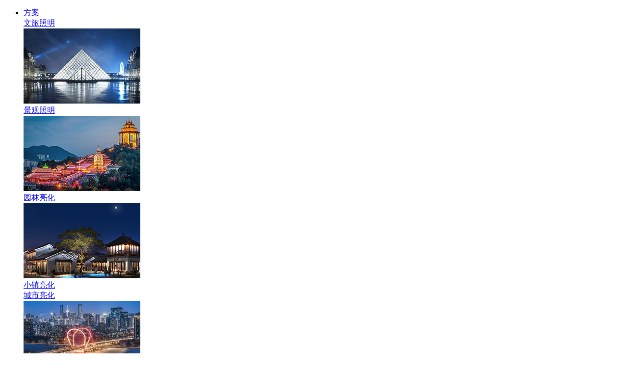

--- FILE ---
content_type: text/html; charset=UTF-8
request_url: https://www.yigesmart.com/news/newsinfo/199.html
body_size: 9552
content:
<!DOCTYPE html>
<html>
<head>
<meta http-equiv="Content-Type" content="text/html; charset=UTF-8" />
<meta http-equiv="Content-Security-Policy" content="upgrade-insecure-requests">
<meta http-equiv="content-language" content="zh-CN" />
<meta name="viewport" content="width=device-width,initial-scale=1.0,user-scalable=no" />
<meta name="apple-mobile-web-app-capable" content="yes" />
<meta name="apple-mobile-web-app-status-bar-style" content="black" />
<meta name="applicable-device" content="pc,mobile">
<meta http-equiv="Cache-Control" content="no-transform" />
<meta http-equiv="Cache-Control" content="no-siteapp" />
<meta name="format-detection" content="telephone=no" />
<meta name="baidu-site-verification" content="codeva-V9K1wS2B8G" />
<meta name="google-site-verification" content="fE8t7kta_kw2a5vvsQhEL3LeVtWAR7sebV4fgEZidDc" />
<meta name="keywords" content="公司资质,溢格照明,浙江溢格智能设备有限公司"/>
<meta name="description" content="浙江亮化工程公司，公司专业提供建筑泛光照明、楼体亮化工程、城市景观亮化、城市道路照明等户外亮化工程施工、楼体亮化设计一体化服务。杭州泛光照明优选企业，溢格照明为您全程护航。"/>
<meta name="renderer" content="webkit">
<meta http-equiv="X-UA-Compatible" content="IE=edge,chrome=1"/>
<meta HTTP-EQUIV="pragma" CONTENT="no-cache">
<meta HTTP-EQUIV="Cache-Control" CONTENT="no-cache, must-revalidate">
<meta HTTP-EQUIV="expires" CONTENT="0">
<title>祝贺溢格照明成功取得工程设计乙级资质-溢格照明</title>
<link href="https://www.yigesmart.com/favicon.ico" rel="shortcut icon">
<script>
	var STATIC_URL = "https://www.yigesmart.com/bocweb/";
	var GLOBAL_URL = "https://www.yigesmart.com/";
	var UPLOAD_URL = "https://www.yigesmart.com/upload/";
	var SITE_URL   = "https://www.yigesmart.com/";
</script>
<link rel="stylesheet" href="https://www.yigesmart.com/bocweb/web/css/reset.css?v=v1" type="text/css" media="screen" charset="utf-8"><link rel="stylesheet" href="https://www.yigesmart.com/bocweb/web/wow/animate.css?v=v1" type="text/css" media="screen" charset="utf-8"><link rel="stylesheet" href="https://www.yigesmart.com/bocweb/web/swiper/swiper.css?v=v1" type="text/css" media="screen" charset="utf-8"><link rel="stylesheet" href="https://www.yigesmart.com/bocweb/web/css/style.css?v=v1" type="text/css" media="screen" charset="utf-8"><link rel="stylesheet" href="https://www.yigesmart.com/bocweb/web/css/mobile.css?v=v1" type="text/css" media="screen" charset="utf-8"><link rel="stylesheet" href="https://www.yigesmart.com/bocweb/web/css/m.css?v=v1" type="text/css" media="screen" charset="utf-8"><link rel="stylesheet" href="https://www.yigesmart.com/bocweb/web/mCustomScrollbar/jquery.mCustomScrollbar.min.css?v=v1" type="text/css" media="screen" charset="utf-8"><link rel="stylesheet" href="https://www.yigesmart.com/bocweb/web/css/mCustomScrollbar.css?v=v1" type="text/css" media="screen" charset="utf-8"><script src="https://www.yigesmart.com/bocweb/js/jquery-1.11.3.js?v=v1" type="text/javascript" charset="utf-8"></script><script src="https://www.yigesmart.com/bocweb/m/js/adaptive-version2.js?v=v1" type="text/javascript" charset="utf-8"></script><script src="https://www.yigesmart.com/bocweb/web/wow/wow.min.js?v=v1" type="text/javascript" charset="utf-8"></script><script src="https://www.yigesmart.com/bocweb/web/swiper/swiper.min.js?v=v1" type="text/javascript" charset="utf-8"></script><script src="https://www.yigesmart.com/bocweb/web/js/countup.js?v=v1" type="text/javascript" charset="utf-8"></script><script src="https://www.yigesmart.com/bocweb/web/mCustomScrollbar/jquery.mCustomScrollbar.concat.min.js?v=v1" type="text/javascript" charset="utf-8"></script><script src="https://www.yigesmart.com/bocweb/web/js/mCustomScrollbar.js?v=v1" type="text/javascript" charset="utf-8"></script><script src="https://www.yigesmart.com/bocweb/web/js/rdc.js?v=v1" type="text/javascript" charset="utf-8"></script><script>
$(function(){
	if(window.innerWidth<=768){
		window['adaptive'].desinWidth = 750;
		window['adaptive'].init();
	}

	$(window).on('resize',function(){
		if(window.innerWidth<=768){
			window['adaptive'].desinWidth = 750;
			window['adaptive'].init();
		}
	})
})
</script>
<link rel="canonical" href="https://www.yigesmart.com/news/newsinfo/199.html" />
<!--og-start-->
<meta property="og:type" content="article"/>
<meta property="og:image" content="https://www.yigesmart.com/upload/2021/04/20/16189112699593gefzl.jpg"/>
<meta property="og:release_date" content="2021-04-20T17:15:55+08:00"/>
<meta property="og:updated_time" content="2021-04-20T17:15:55+08:00" />
<meta property="og:title" content="祝贺溢格照明成功取得工程设计乙级资质-溢格照明"/>
<meta property="og:description" content="浙江亮化工程公司，公司专业提供建筑泛光照明、楼体亮化工程、城市景观亮化、城市道路照明等户外亮化工程施工、楼体亮化设计一体化服务。杭州泛光照明优选企业，溢格照明为您全程护航。"/>
<meta property="bytedance:published_time" content="2021-04-20T17:15:55+08:00" />
<meta property="bytedance:updated_time" content="2021-04-20T17:15:55+08:00" />
<!--og-end-->
<div class="fixheader active hedt">
    <div class="header w1600">
        <div class="left">
            <a href="https://www.yigesmart.com/" class="logo">
                <i style="background-image:url(https://www.yigesmart.com/bocweb/web/img/logo.png?v=v1)" title="溢格照明"></i>
            </a>
            <ul class="nav f-cb">
                <li>
                    <a href="https://www.yigesmart.com/city.html">方案</a>
                    <div class="inner">
                        <div class="item w1600">
                            <a href="https://www.yigesmart.com/tourism.html">
                                <div class="top">
                                    <span>文旅照明</span>
                                    <i class="img" style="background-image:url(https://www.yigesmart.com/bocweb/web/img/are.png?v=v1);background-repeat: no-repeat;" ></i>
                                </div>
                            </a>
                            <div class="pic">
                                                                <div class="item">
                                    <a href="https://www.yigesmart.com/tourism/tourisminfo/21.html">
                                        <div class="img">
                                                                                        <img src="https://www.yigesmart.com/upload/2021/08/27/163005072057834xkm.jpg" alt="景观照明">
                                                                                        <div class="text">景观照明</div>
                                        </div>
                                    </a>
                                </div>
                                                                <div class="item">
                                    <a href="https://www.yigesmart.com/tourism/tourisminfo/22.html">
                                        <div class="img">
                                                                                        <img src="https://www.yigesmart.com/upload/2021/08/28/16301291744919cj1ah.jpg" alt="园林亮化工程">
                                                                                        <div class="text">园林亮化</div>
                                        </div>
                                    </a>
                                </div>
                                                                <div class="item">
                                    <a href="https://www.yigesmart.com/tourism/tourisminfo/23.html">
                                        <div class="img">
                                                                                        <img src="https://www.yigesmart.com/upload/2020/04/28/15880444264047lv25i.jpg" alt="文旅小镇亮化">
                                                                                        <div class="text">小镇亮化</div>
                                        </div>
                                    </a>
                                </div>
                                                            </div>
                        </div>
                        <!---->
                        <div class="item w1600">
                            <a href="https://www.yigesmart.com/city.html">
                                <div class="top">
                                    <span>城市亮化</span>
                                    <i class="img" style="background-image:url(https://www.yigesmart.com/bocweb/web/img/are.png?v=v1);background-repeat: no-repeat;" ></i>
                                </div>
                            </a>
                            <div class="pic">
                                                                <div class="item">
                                    <a href="https://www.yigesmart.com/city/cityinfo/27.html">
                                        <div class="img">
                                                                                        <img src="https://www.yigesmart.com/upload/2024/03/21/17110025265329pq4tl.jpg" alt="桥梁亮化工程">
                                                                                        <div class="text">桥梁亮化</div>
                                        </div>
                                    </a>
                                </div>
                                                                <div class="item">
                                    <a href="https://www.yigesmart.com/city/cityinfo/28.html">
                                        <div class="img">
                                                                                        <img src="https://www.yigesmart.com/upload/2020/04/17/15870952570271qk4l2.jpg" alt="道路亮化工程">
                                                                                        <div class="text">道路亮化</div>
                                        </div>
                                    </a>
                                </div>
                                                                <div class="item">
                                    <a href="https://www.yigesmart.com/city/cityinfo/29.html">
                                        <div class="img">
                                                                                        <img src="https://www.yigesmart.com/upload/2020/04/28/15880556242037l4bh6.jpg" alt="楼体亮化工程">
                                                                                        <div class="text">楼体亮化</div>
                                        </div>
                                    </a>
                                </div>
                                                                <div class="item">
                                    <a href="https://www.yigesmart.com/city/cityinfo/30.html">
                                        <div class="img">
                                                                                        <img src="https://www.yigesmart.com/upload/2021/08/27/16300538036319cyn4h.jpg" alt="体育场馆照明">
                                                                                        <div class="text">场馆照明</div>
                                        </div>
                                    </a>
                                </div>
                                                            </div>
                        </div>
                        <!---->
                    </div>
                </li>
                <li>
                    <a href="https://www.yigesmart.com/product.html">产品</a>
                </li>				
                <li>
                    <a href="https://www.yigesmart.com/cases.html">案例</a>
                </li>
                <li>
                    <a href="https://www.yigesmart.com/about.html">品牌</a>
                    <div class="inner">
                        <div class="item w1600">
                            <div class="top">
                              <a href="https://www.yigesmart.com/about.html">
                                <span>关于品牌</span>
                                <i class="img" style="background-image:url(https://www.yigesmart.com/bocweb/web/img/are.png?v=v1);background-repeat: no-repeat;" ></i>
                              </a>
                            </div>
                            <div class="pic">
                                <!---->
                                <div class="item">
                                    <a href="https://www.yigesmart.com/about.html#bone">
                                        <div class="img">
                                            <img src="https://www.yigesmart.com/bocweb/web/img/img1.png?v=v1" alt="公司简介">
                                            <div class="text">公司简介</div>
                                        </div>
                                    </a>
                                </div>
                                <div class="item">
                                    <a href="https://www.yigesmart.com/about.html#btwo">
                                        <div class="img">
                                            <img src="https://www.yigesmart.com/bocweb/web/img/img2.png?v=v1" alt="企业文化">
                                            <div class="text">企业文化</div>
                                        </div>
                                    </a>
                                </div>
                                <div class="item">
                                    <a href="https://www.yigesmart.com/about.html#bthere">
                                        <div class="img">
                                            <img src="https://www.yigesmart.com/bocweb/web/img/img3.png?v=v1" alt="人才招聘">
                                            <div class="text">人才招聘</div>
                                        </div>
                                    </a>
                                </div>
                                <div class="item">
                                    <a href="https://www.yigesmart.com/about.html#bfour">
                                        <div class="img">
                                            <img src="https://www.yigesmart.com/bocweb/web/img/img4.png?v=v1" alt="联系我们">
                                            <div class="text">联系我们</div>
                                        </div>
                                    </a>
                                </div>
                                <!---->
                            </div>
                        </div>
                        <!---->
                        <!---->
                    </div>
                </li>
                <li>
                    <a href="https://www.yigesmart.com/news/index/25.html">资讯</a>
                    <div class="inner">
                        <div class="item w1600">
                            <div class="top">
                                <a href="https://www.yigesmart.com/news/index/25.html">
                                    <span>新闻中心</span>
                                    <i class="img" style="background-image:url(https://www.yigesmart.com/bocweb/web/img/are.png?v=v1);background-repeat: no-repeat;" ></i>
                                </a>
                            </div>
                            <div class="pic">
                                                                <div class="item">
                                    <a href="https://www.yigesmart.com/news/index/23.html">
                                        <div class="img">
                                                                                        <img src="https://www.yigesmart.com/upload/2020/01/12/157880720964618dgjg.png" alt="公司新闻">
                                                                                        <div class="text">公司新闻</div>
                                        </div>
                                    </a>
                                </div>
                                                                <div class="item">
                                    <a href="https://www.yigesmart.com/news/index/24.html">
                                        <div class="img">
                                                                                        <img src="https://www.yigesmart.com/upload/2020/01/12/15788072344614p4est.png" alt="亮化工程常见问题">
                                                                                        <div class="text">常见问题</div>
                                        </div>
                                    </a>
                                </div>
                                                                <div class="item">
                                    <a href="https://www.yigesmart.com/news/index/25.html">
                                        <div class="img">
                                                                                        <img src="https://www.yigesmart.com/upload/2020/01/12/15788072488585dgehj.png" alt="亮化工程行业资讯">
                                                                                        <div class="text">行业资讯</div>
                                        </div>
                                    </a>
                                </div>
                                                            </div>
                        </div>
                    </div>
                </li>
            </ul>
        </div>
        <!---->
        <div class="right">
            <div class="search">
                <i style="background-image:url(https://www.yigesmart.com/bocweb/web/img/i01.png?v=v1)"></i>
            </div>
            <div class="emptry"></div>
            <div class="form">
                <i style="background-image:url(https://www.yigesmart.com/bocweb/web/img/i02.png?v=v1)"></i>
            </div>
        </div>
        <!---->
    </div>
    <!--手机导航-->
    <div class="mex">
        <div class="mheader">
            <div class="mleft fl">
                <i class="mbg" style="background-image:url(https://www.yigesmart.com/bocweb/web/img/kai.png?v=v1)"></i>
            </div>
            <div class="logo">
                <a href="https://www.yigesmart.com/">
                    <i class="mbg" style="background-image:url(https://www.yigesmart.com/bocweb/web/img/logot.png?v=v1)" title="溢格照明"></i>
                </a>
            </div>
            <div class="right fr">
                <div class="search">
                    <i style="background-image:url(https://www.yigesmart.com/bocweb/web/img/sa02.png?v=v1)"></i>
                </div>
                <div class="emptry"></div>
                <div class="form">
                    <i style="background-image:url(https://www.yigesmart.com/bocweb/web/img/df.png?v=v1)"></i>
                </div>
            </div>
        </div>
        <!--mdrop-->
        <div class="mdrop">
            <div class="top">
                <div class="title">
                    <!-- <a href="https://www.yigesmart.com/city.html">方案</a> -->
                    <a href="###">方案</a>
                    <img src="https://www.yigesmart.com/bocweb/web/img/abot.png?v=v1" alt="about" class="first">
                </div>
                <div class="bottom">
                    <div class="item">
                        <a href="https://www.yigesmart.com/tourism.html">
                            <div class="tit bdb">文旅照明</div>
                        </a>
                                                <ul class="bdb">
                                                        <li>
                                <a href="https://www.yigesmart.com/tourism/tourisminfo/21.html">景观照明</a>
                            </li>
                                                        <li>
                                <a href="https://www.yigesmart.com/tourism/tourisminfo/22.html">园林亮化</a>
                            </li>
                                                        <li>
                                <a href="https://www.yigesmart.com/tourism/tourisminfo/23.html">小镇亮化</a>
                            </li>
                                                    </ul>
                                            </div>
                    <div class="item">
                        <a href="https://www.yigesmart.com/city.html">
                            <div class="tit bdb">城市亮化</div>
                        </a>
                                                <ul class="bdb">
                                                        <li>
                                <a href="https://www.yigesmart.com/city/cityinfo/27.html">桥梁亮化</a>
                            </li>
                                                        <li>
                                <a href="https://www.yigesmart.com/city/cityinfo/28.html">道路亮化</a>
                            </li>
                                                        <li>
                                <a href="https://www.yigesmart.com/city/cityinfo/29.html">楼体亮化</a>
                            </li>
                                                        <li>
                                <a href="https://www.yigesmart.com/city/cityinfo/30.html">场馆照明</a>
                            </li>
                                                    </ul>
                                            </div>
                </div>
            </div>
            <div class="top">
                <div class="title">
                    <a href="https://www.yigesmart.com/product.html">产品</a>
                    <!-- <img src="https://www.yigesmart.com/bocweb/web/img/abot.png?v=v1" alt="about" class="first"> -->
                </div>
            </div>
            <div class="top">
                <div class="title">
                    <a href="https://www.yigesmart.com/cases.html">案例</a>
                    <!-- <img src="https://www.yigesmart.com/bocweb/web/img/abot.png?v=v1" alt="about" class="first"> -->
                </div>
            </div>
            <div class="top">
                <div class="title">
                    <a href="###">品牌</a>
                    <img src="https://www.yigesmart.com/bocweb/web/img/abot.png?v=v1" alt="about" class="first">
                </div>
                <div class="bottom bottomii">
                    <div class="item">
                        <a href="https://www.yigesmart.com/about.html">
                            <div class="tit bdb">关于品牌</div>
                        </a>
                        <ul class="bdb">
                            <li>
                                <a class="ijk" href="https://www.yigesmart.com/about.html#bone">公司简介</a>
                            </li>
                            <li>
                                <a class="ijk" href="https://www.yigesmart.com/about.html#btwo">企业文化</a>
                            </li>
                            <li>
                                <a class="ijk" href="https://www.yigesmart.com/about.html#bthere">人才招聘</a>
                            </li>
                            <li>
                                <a class="ijk" href="https://www.yigesmart.com/about.html#bfour">联系我们</a>
                            </li>
                        </ul>
                    </div>
                </div>



            </div>
            <div class="top">
                <div class="title">
                    <a href="###">资讯</a>
                    <img src="https://www.yigesmart.com/bocweb/web/img/abot.png?v=v1" alt="about" class="first">
                </div>
                <div class="bottom bottomii">
                    <div class="item">
                        <a href="https://www.yigesmart.com/news/index/25.html">
                            <div class="tit bdb">新闻中心</div>
                        </a>
                        <ul class="bdb">
                                                        <li>
                                <a class="ijk" href="https://www.yigesmart.com/news/index/23.html">公司新闻</a>
                            </li>
                                                        <li>
                                <a class="ijk" href="https://www.yigesmart.com/news/index/24.html">常见问题</a>
                            </li>
                                                        <li>
                                <a class="ijk" href="https://www.yigesmart.com/news/index/25.html">行业资讯</a>
                            </li>
                                                    </ul>
                    </div>
                </div>


            </div>
        </div>
    </div>
</div>
<div class="search-alert">
	<img src="https://www.yigesmart.com/bocweb/web/img/closei.png?v=v1" alt="close">
	<form class="cent-form" action="https://www.yigesmart.com/search.html" method="get">
        <img src="https://www.yigesmart.com/bocweb/web/img/seab.png?v=v1" alt="search">
        <input class="fl tex" type="text" placeholder="请输入关键词..." onblur="if(!value){value=defaultValue;}" onfocus="if(value==defaultValue){value='';}" name="search" id="keys">
        <input class="fr sub-butn" type="submit" value="ENTER">
	</form>
</div>
<!--右侧固定悬浮-->
<ul class="fixed_right">
    <li class="bgj">
        <div class="img">
            <img src="https://www.yigesmart.com/bocweb/web/img/fix01.png?v=v1" alt="qrcode">
        </div>
        <p>扫码关注</p>
        <div class="code" style="background-image:url(https://www.yigesmart.com/bocweb/web/img/dbx.png?v=v1)">
                        <img src="https://www.yigesmart.com/upload/2020/01/15/15790789922765cbwgl.jpg" alt="二维码">
                    </div>
    </li>
        <li  class="h">
             <a href="https://wpa.qq.com/msgrd?v=3&uin=496003358&site=qq&menu=yes" target="_blank" rel="nofollow">
                <div class="img">
                    <img src="https://www.yigesmart.com/bocweb/web/img/qqa.png?v=v1" alt="qq">
                </div>
                <p>客服QQ</p>
            </a>
        </li>
    <li class="bgj">
        <div class="img">
            <img src="https://www.yigesmart.com/bocweb/web/img/zxq.png?v=v1" alt="phone">
        </div>
        <p>咨询电话</p>
        <div class="inner bdb">
            <div class="in_img">
                <img src="https://www.yigesmart.com/bocweb/web/img/zxq.png?v=v1" alt="phone">
                <p>咨询电话</p>
            </div>
            <div class="emptry"></div>
            <div class="num">139-5812-8874</div>
        </div>
    </li>
    <li class="h">
        <a href="javascript:GOFLY.showPanel();" rel="nofollow">
            <div class="img">
                <img src="https://www.yigesmart.com/bocweb/web/img/kf.png?v=v1" alt="kefu">
            </div>
            <p>获取报价</p>
        </a>
    </li>
</ul>
<!--提交合作-->
<div class="sbalert">
    <div class="shadow">
    </div>
    <div class="inner">
        <form action="https://www.yigesmart.com/feedback/sendpost.html" method="post" accept-charset="utf-8" id="frm-feedback"><div style="display:none">
<input type="hidden" name="_scfs" value="0591ec45763813a1abb906f04a617dbf" />
</div>        <div class="top">
            <span>业务类型:</span>
            <div class="tab">
                <div class="item active" data-value="城市亮化">
                    <input type="radio" value="城市亮化" checked=""><span></span>城市亮化
                </div>
                <div class="item" data-value="文旅照明">
                    <input type="radio" value="文旅照明"><span></span>文旅照明
                </div>
                <div class="item" data-value="其他">
                    <input type="radio" value="其他"><span></span>其他
                </div>
                <input type="hidden" value="" name="business" id="business" value="城市亮化">
            </div>
        </div>
        <!---->
        <div class="ex">
            <div class="inputex">
                <div class="input">
                    <span>* </span>
                    <input type="text" id="project" name="project" placeholder="项目名称：">
                </div>
                <div class="input">
                    <span>* </span>
                    <input type="text" id="address" name="address" placeholder="项目地址：">
                </div>
                <div class="two">
                    <div class="input">
                        <span>* </span>
                        <input id="username" name="username" type="text" placeholder="您的姓名：">
                    </div>
                    <div class="input">
                        <span>* </span>
                        <input id="tel" name="tel" type="text" placeholder="您的手机号：">
                    </div>
                </div>
                <div class="input">
                    <input id="wechats" name="wechats" type="text" placeholder="您的微信号：">
                </div>
                <textarea id="contents" name="contents" class="note bdb" placeholder="需求描述："></textarea>
                <div class="yz">
                    <div class="left">
                        <div class="input active">
                            <span>* </span>
                            <input type="text" id="captcha" name="captcha" placeholder="验证码：">
                        </div>
                    </div>
                    <input type="hidden" id="ip" name="ip" value="3.22.224.152">
                    <input type="hidden" id="url" name="url" value="https://www.yigesmart.com/news/newsinfo/199.html">
                    <input type="submit" placeholder="确认" class="submit">
                </div>
            </div>
        </div>
        <!---->
        </form>    </div>
    <!--提交失败-->
    <div class="fhbox">
            <div class="fail bdb" style="display:none;">
                <img src="https://www.yigesmart.com/bocweb/web/img/fail.png?v=v1" alt="fail">
                <div class="idf-box">
                    <p>有必填项未填！</p>
                    <p>您的手机号格式不正确！</p>
                    <p>验证码输入错误</p>
                </div>
            </div>
            <!--提交成功-->
            <div class="sucess bdb" style="display:none;">
                <img src="https://www.yigesmart.com/bocweb/web/img/sucess.png?v=v1" alt="sucess">
                <div>
                提交成功
                </div>
            </div>
            <!---->

    </div>

</div>
<script src="https://www.yigesmart.com/bocweb/js/tools.js?v=v1" type="text/javascript" charset="utf-8"></script><script src="https://www.yigesmart.com/bocweb/site/js/init.js?v=v1" type="text/javascript" charset="utf-8"></script><script>
        $(".bottomii .ijk").on("click",function(){
            $(".mbg").removeClass('iactive');
                $(".mdrop").hide();
        })


</script>
<script>
	$(function(){
	    //搜索打开和关闭



		$('.search i').click(function(){
		$('.search-alert').fadeIn();
		})
		$('.search-alert img').click(function(){
			$('.search-alert').fadeOut();
        })
        //导航经过产品下拉
        $(".nav li a").mouseenter(function(){
            $(this).parent("li").find(".inner").slideDown();
            $(this).parent("li").siblings("li").find(".inner").slideUp();;
        })
        $(".navul li a").mouseleave(function(){
            $(this).parent("li").find(".inner").slideUp();
        })
        $(".nav li .inner").mouseleave(function(){
            $(this).slideUp();
        })
        
        //手机下拉效果
        $(".fixheader .mdrop .top .title").click(function(){
            $(this).parent(".top").find(".bottom").slideToggle();
        })
        //点击头部导航展开
        $(".mleft i").click(function(){
            $(this).toggleClass("iactive");
            $(".mdrop").slideToggle();
        })
//   //点击服务咨询弹出公司简介弹窗
    $(".form i").click(function(){
    $(".sbalert").fadeIn();
        $(".sbalert .inner").show();
        $(".sbalert .fail").hide();
        $(".sbalert .sucess").hide();


    })
    //点击其他地方关闭弹窗
    $(".sbalert .shadow").click(function(){
        $(".sbalert").fadeOut();
    })
    $(".tab .item").click(function(){
        $(this).addClass("active");
        $(this).siblings().removeClass("active");
        var vals=$(this).attr('data-value');
        $("#business").val(vals);
    })

    $('#frm-feedback').on('submit',function(event) {
        url =  $(this).attr('action');
        data = $(this).serializeArray();
        $.ajax({
            url: url,
            type: 'POST',
            dataType: 'json',
            data: data,
        })
        .done(function(data) {
            var status;
            if (data.status == 0) {
                $('.validate').remove();
                $('#frm-feedback input').removeClass('error');
                $('#frm-feedback textarea').removeClass('error');
                var strlist='';
                $.each(data.msg, function(putid, putv) {
                    $('#'+putid).attr("placeholder",putv);
                    strlist+=putv+'</br>';
                });
                // alert(strlist);
                 $(".sbalert .shadow").addClass('ac');
                $(".idf-box").html(strlist);
                $(".sbalert .fail").show();
                $(".sbalert .sucess").hide();
                setTimeout(function(){
                    $(".sbalert .fail").hide();
                },1000)

                
            }else if(data.status == 1){
                // alert(data.msg);
                // $(".sbalert .inner").hide();
                $(".sbalert .sucess").show();
                $(".sbalert .fail").hide();
                $(".sbalert .shadow").removeClass('ac');
                setTimeout(function(){
                    document.location.reload();
                },1000)
            }else if(data.status == 2){
                alert(data.msg);
            };
        })
        event.preventDefault();
    });
    $(".sbalert .fail img").on("click",function(){
        $(".sbalert .fail").hide();
         $(".sbalert .shadow").removeClass('ac');
      
    })

})

</script>
</head>
<body>
<div class="cmbanner cmbg pcbanner" style="background-image:url(https://www.yigesmart.com/upload/2020/01/21/15795932843066e8giy.jpg)">
    <div class="text w1440">
        <div>NEWS CENTER</div>
        <div class="emptry">
            <span></span>
        </div>
        <div>新闻中心</div>
    </div>
</div>
<div class="cmbanner cmbg mbanner" style="background-image:url(https://www.yigesmart.com/upload/2020/01/21/15795939851168gec9q.jpg)">
    <div class="text w1440">
        <div>NEWS CENTER</div>
        <div class="emptry">
            <span></span>
        </div>
        <div>新闻中心</div>
    </div>
</div>
<div class="cmpi">
    <div class="w1440">
        <div class="left">
            <a href=" https://www.yigesmart.com/" class="home">
                <img src="https://www.yigesmart.com/bocweb/web/img/home.png?v=v1" alt="首页">
            </a>
            <a href="https://www.yigesmart.com/news.html" class="poi">新闻中心</a>
            <img src="https://www.yigesmart.com/bocweb/web/img/ar01.png?v=v1" alt="ar01" class="ar">
            <a href="https://www.yigesmart.com/news/index/23.html" class="poi">公司新闻</a>
        </div>
    </div>
</div>
<!---->
<div class="dewdetail ">
    <div class="w1440">
        <div class="left">
            <div class="title   wow fadeInUp">
                <h1 class="tit"><div>祝贺溢格照明成功取得工程设计乙级资质！</div></h1>
                <div class="share">
                    <!--<div class="sha">
                        <span>分享到：</span>
                    </div>
                    <div class="bdsharebuttonbox bdshare">
                        <a href="#" class="bds_weixin" data-cmd="weixin" title=""></a>
                        <a href="#" class="bds_sqq" data-cmd="sqq" title=""></a>
                        <a href="#" class="bds_tsina" data-cmd="tsina" title=""></a>
                    </div>-->
                    <div class="release">发布时间：2021-04-20 17:15</div>
		    <span class="release" style="margin: 0 0 0 10px;">来源：溢格照明</span>
                </div>
            </div>
            <div class="artical   wow fadeInUp newsd">
                <p><span style="font-family: 微软雅黑, &quot;Microsoft YaHei&quot;; font-size: 16px;">近日，我司（浙江溢格智能设备有限公司）申报的<strong>建筑行业工程设计乙级资质</strong>顺利通过省住建厅审核，正式取得资质证书。该项资质的取得，有利于我司充分发挥自身优势，从事资质证书许可范围内相应的技术与管理服务，同时也拓展了公司经营范围，提高了公司工程承揽能力和市场竞争力。</span></p><p><span style="font-family: 微软雅黑, &quot;Microsoft YaHei&quot;; font-size: 16px;"><br/></span></p><p><span style="font-family: 微软雅黑, &quot;Microsoft YaHei&quot;; font-size: 16px;">在此，特别感谢社会各界对我们的帮助与厚爱，感谢所有客户对我们的信任与支持，感谢<strong>溢格照明</strong>全体员工的辛勤与付出。</span></p><p><span style="font-family: 微软雅黑, &quot;Microsoft YaHei&quot;; font-size: 16px;"><br/></span></p><p style="text-align: center;"><span style="font-family: 微软雅黑, &quot;Microsoft YaHei&quot;; font-size: 16px;"><img src="https://www.yigesmart.com/upload/at/image/20210420/1618910887313468IQgk.jpg" title="1618910887313468IQgk.jpg" alt="溢格设计资质证书.jpg"/></span></p>            </div>
            <!--上一篇-->
            <div class="pre_next   wow fadeInUp">
                <div class="left">
                                        <a href="Javascript:;">
                        <span>上一页：</span>
                        <span>无</span>
                    </a>
                                                            <a href="https://www.yigesmart.com/news/newsinfo/198.html">
                        <span>下一页：</span>
                        <span>祝贺溢格照明获得城市及道路照明工程专业承包一级资…</span>
                    </a>
                                    </div>
                <div class="right">
                    <a href="https://www.yigesmart.com/news/index/23.html">
                        <img src="https://www.yigesmart.com/bocweb/web/img/back.png?v=v1" alt="back">
                        <span>返回列表</span>
                    </a>
                </div>
            </div>
        </div>
        <div class="right">
            <div class="right_none wow fadeInUp">
                <h3 class="top puretitd">最新资讯</h3>
                <div class="bt">
                                        <div class="item">
                        <a href=" https://www.yigesmart.com/news/newsinfo/198.html" target="_self">
                            <div class="title">祝贺溢格照明获得城市及道路照明工程专业承包一级资质</div>
                            <div class="seemore">
                                <span>2019/12/26</span>
                                <img src="https://www.yigesmart.com/bocweb/web/img/my.png?v=v1" alt="more">
                            </div>
                        </a>
                    </div>
                    
                </div>
            </div>
        </div>
    </div>
</div>
<div class="bbg"></div>


<!--footer-->
<div class="footer">
    <div class="onebg cmbg" style="background-image:url(https://www.yigesmart.com/upload/2020/04/30/15882355472776ojxma.png)">
        <div class="w1600 wow fadeInUp">
                      <div class="item">
               <div class="img">
                                     <div class="footimg big" style="background-image:url(https://www.yigesmart.com/upload/2020/01/12/15788138846233bgagw.png);background-repeat: no-repeat;background-size: 85%;background-position: center;"></div>
                                 </div>
               <div class="text">
                   <p>官方微信</p>
                   <p>关注我们，更多溢格资讯</p>
                   <div class="code">
                                             <img src="https://www.yigesmart.com/upload/2020/02/17/15819250289209qqo4i.jpg" alt="官方微信">
                                         </div>
               </div>
            </div>
                      <div class="item">
               <div class="img">
                                     <div class="footimg big" style="background-image:url(https://www.yigesmart.com/upload/2020/01/12/15788139615984zoq6p.png);background-repeat: no-repeat;background-size: 85%;background-position: center;"></div>
                                 </div>
               <div class="text">
                   <p>官方微博</p>
                   <p>扫一扫，更多惊喜</p>
                   <div class="code">
                                         </div>
               </div>
            </div>
                      <div class="item">
               <div class="img">
                                     <div class="footimg big" style="background-image:url(https://www.yigesmart.com/upload/2020/01/12/15788139880713jtol7.png);background-repeat: no-repeat;background-size: 85%;background-position: center;"></div>
                                 </div>
               <div class="text">
                   <p>头条号</p>
                   <p>更多资讯，玩转溢格</p>
                   <div class="code">
                                             <img src="https://www.yigesmart.com/upload/2020/02/17/15819250889637idw6r.jpg" alt="头条号">
                                         </div>
               </div>
            </div>
                      <div class="item">
               <div class="img">
                                     <div class="footimg big" style="background-image:url(https://www.yigesmart.com/upload/2020/01/12/15788140097969lv2vv.png);background-repeat: no-repeat;background-size: 85%;background-position: center;"></div>
                                 </div>
               <div class="text">
                   <p>抖音号</p>
                   <p>跟着溢格，一起抖起来</p>
                   <div class="code">
                                             <img src="https://www.yigesmart.com/upload/2023/07/14/168931835568hej10.png" alt="抖音号">
                                         </div>
               </div>
            </div>
                      <div class="item">
               <div class="img">
                                     <div class="footimg big" style="background-image:url(https://www.yigesmart.com/upload/2020/01/12/15788140347979y5fso.png);background-repeat: no-repeat;background-size: 85%;background-position: center;"></div>
                                 </div>
               <div class="text">
                   <p>客服QQ</p>
                   <p>496003358</p>
                   <div class="code">
                                             <img src="https://www.yigesmart.com/upload/2020/02/17/158192504179335use.jpg" alt="客服QQ">
                                         </div>
               </div>
            </div>
                  </div>
    </div>
    <div class="twobg">
        <div class="w1600">
            <div class="top wow fadeInUp">
                <ul class="nav">
                    <li class="first">
                        <a href="https://www.yigesmart.com/city.html">服务项目</a>
                        <span></span>
                    </li>
                    <li>
                        <a href="https://www.yigesmart.com/cases.html">工程案例</a>
                        <span></span>
                    </li>
                    <li>
                        <a href="https://www.yigesmart.com/about.html" rel="nofollow">关于溢格</a>
                        <span></span>
                    </li>
                    <li>
                        <a href="https://www.yigesmart.com/product.html">产品中心</a>
                        <span></span>
                    </li>
                    <li>
                        <a href="https://www.yigesmart.com/news/index/25.html">新闻中心</a>
                    </li>
                </ul>
                <a href="https://www.yigesmart.com/">
                    <img src="https://www.yigesmart.com/bocweb/web/img/logo.png?v=v1" alt="溢格照明" class="logo">
                </a>
            </div>
            <!--bottom-->
            <div class="bottom">
                <div class="left wow fadeInUp">
                    <p>浙江溢格智能设备有限公司</p>
                    <p>
                        <span>联系电话：</span>
                        <span>13958128874</span>
                    </p>
                    <p>
                        <span>企业地址：</span>
                        <span>浙江省杭州市西湖区三墩镇厚兰商务楼212室</span>
                    </p>
                    <p>
                        <span>企业邮箱：</span>
                        <span>support@yigesmart.com</span>
                    </p>
                </div>
                <!---->
                <div class="right  wow fadeInUp">
                    <div class="topp">
                        <div class="select">
                          <p>友情链接</p>
                                                    <ul>
                                                          <li data-value="亮化工程公司">
                                  <a href="https://www.yigesmart.com/" target="_blank" >亮化工程公司</a>
                              </li>
                                                          <li data-value="城市亮化工程">
                                  <a href="https://www.yigesmart.com/city.html" target="_blank" >城市亮化工程</a>
                              </li>
                                                          <li data-value="泛光照明设计">
                                  <a href="https://www.yigesmart.com/cases.html" target="_blank" >泛光照明设计</a>
                              </li>
                                                          <li data-value="楼体亮化工程">
                                  <a href="https://www.yigesmart.com/city/cityinfo/29.html" target="_blank" >楼体亮化工程</a>
                              </li>
                                                      </ul>
                                                  </div>
                        <span></span>
                        <a href="https://www.yigesmart.com/data.xml" target="_blank">XML</a>
                        <span></span>
                        <a href="https://www.yigesmart.com/map.html" target="_blank">网站地图</a>
                    </div>
                    <div class="bott">
                        <p>©2020-2024 浙江溢格智能设备有限公司  <br>备案号：<a href="https://beian.miit.gov.cn/" target="_blank" rel="external nofollow">浙ICP备19047431号-1</a>  <a href="https://www.beian.gov.cn/portal/registerSystemInfo?recordcode=33010602012664" target="_blank" rel="external nofollow">浙公网安备 33010602012664号</a></p>
                    </div>
                </div>
            </div>
            <!---->
        </div>
    </div>
</div>
<!--返回按钮-->
<div class="fixtop">
    <i class="img topr" style="background-image:url(https://www.yigesmart.com/bocweb/web/img/topbb.png?v=v1);background-repeat: no-repeat;" ></i>
</div>
<!---->
<div class="mfooter">
    <div class="toptel  wow fadeInUp">
        <div class="left">
            <a href="tel:139-5812-8874"><img src="https://www.yigesmart.com/bocweb/web/img/tel1.png?v=v1" alt="tel">
            <span>139-5812-8874</span></a>
        </div>
        <a href="https://www.yigesmart.com/">
            <img src="https://www.yigesmart.com/bocweb/web/img/logo.png?v=v1" alt="溢格照明" class="right">
        </a>
    </div>
    <div class="bottom">
        <div class="top  wow fadeInUp">
          <!-- <div class="top-01"> </div> -->
            <a href="https://www.yigesmart.com/city.html">服务项目</a>
            <i class="cmbg" style="background-image:url(https://www.yigesmart.com/bocweb/web/img/jia.png?v=v1)"></i>         
        </div>
        <div class="top  wow fadeInUp">
            <a href="https://www.yigesmart.com/cases.html">工程案例</a>
             <i class="cmbg" style="background-image:url(https://www.yigesmart.com/bocweb/web/img/jia.png?v=v1)"></i> 
        </div>
        <div class="top  wow fadeInUp">
            <a href="https://www.yigesmart.com/about.html" rel="nofollow">关于溢格</a>
            <i class="cmbg" style="background-image:url(https://www.yigesmart.com/bocweb/web/img/jia.png?v=v1)"></i>
        </div>
        <div class="top  wow fadeInUp">
            <a href="https://www.yigesmart.com/product.html">产品中心</a>
             <i class="cmbg" style="background-image:url(https://www.yigesmart.com/bocweb/web/img/jia.png?v=v1)"></i> 
        </div>
        <div class="top  wow fadeInUp">
            <a href="https://www.yigesmart.com/news/index/25.html">新闻中心</a>
            <i class="cmbg" style="background-image:url(https://www.yigesmart.com/bocweb/web/img/jia.png?v=v1)"></i>
        </div>
        <div class="map  wow fadeInUp f-cb" style="overflow: initial;">
            <span> <a style="color:#fff" href="https://www.yigesmart.com/map.html" target="_blank">网站地图</a></span>
            <span></span>
            <div class="select">
              <p class="">友情链接</p>
                            <ul>
                                  <li data-value="亮化工程公司">
                      <a href="https://www.yigesmart.com/" target="_blank" >亮化工程公司</a>
                  </li>
                                  <li data-value="城市亮化工程">
                      <a href="https://www.yigesmart.com/city.html" target="_blank" >城市亮化工程</a>
                  </li>
                                  <li data-value="泛光照明设计">
                      <a href="https://www.yigesmart.com/cases.html" target="_blank" >泛光照明设计</a>
                  </li>
                                  <li data-value="楼体亮化工程">
                      <a href="https://www.yigesmart.com/city/cityinfo/29.html" target="_blank" >楼体亮化工程</a>
                  </li>
                              </ul>
                          </div>
        </div>
    </div>
    <div class="name  wow fadeInUp">
        <div>浙江溢格智能设备有限公司</div>
        <div>
            <p>企业地址：浙江省杭州市西湖区三墩镇厚兰商务楼212室</p>
            <p>企业邮箱：support@yigesmart.com</p>
        </div>
    </div>
    <div class="last  wow fadeInUp">
        <p>©2020-2024 浙江溢格智能设备有限公司  <br>备案号：<a href="https://beian.miit.gov.cn/" target="_blank" rel="external nofollow">浙ICP备19047431号-1</a>  <a href="https://www.beian.gov.cn/portal/registerSystemInfo?recordcode=33010602012664" target="_blank" rel="external nofollow">浙公网安备 33010602012664号</a>       </p>
    </div>
</div>

<div class="footer-hkj">
  <div class="items-box f-cb">
      <a href="javascript:GOFLY.showPanel();" class="items items1" rel="nofollow">
        <div class="ib">
          <div class="img"> <img src="https://www.yigesmart.com/bocweb/web/img/kf.png?v=v1" alt="kefu"></div>
          <div class="itop">获取报价</div>
        </div>
      </a>
      <div class="items items2">
        <div class="ib">
          <div class="img"> <img src="https://www.yigesmart.com/bocweb/web/img/dfc.png?v=v1" alt="form"></div>
          <div class="itop">提交合作</div>
        </div>
      </div>
      <a href="tel:139-5812-8874"  class="items items3">
        <div class="ib">
          <div class="img"> <img src="https://www.yigesmart.com/bocweb/web/img/zxq.png?v=v1" alt="phone"></div>
          <div class="itop">联系电话</div>
        </div>
      </a>
  </div>
</div>

<!--客服-->
<script src="https://kefu.yigesmart.com/assets/js/gofly-front.js"></script>

<script>
  $(function(){

    $(".footer-hkj .items2").click(function(){
    $(".sbalert").fadeIn();
        $(".sbalert .inner").stop(true,false).show();
        $(".sbalert .fail").stop(true,false).hide();
        $(".sbalert .sucess").stop(true,false).hide();
    })

    //判断距离固定定位
      setTimeout(function(){
          if($("div").hasClass('right_none')){
                var top1=$(".right_none").parents('.right').eq(0).offset().top;
                var top2=$(".bbg").eq(0).offset().top  - $(".right_none").innerHeight()*1.5;
                // console.log(top2);
                $(window).scroll(function () {
                var top1=$(".right_none").parents('.right').eq(0).offset().top;
                var top2=$(".bbg").eq(0).offset().top  - $(".right_none").innerHeight()*1.5;

                  var num1=$(window).scrollTop();
                  if(num1 > top1){
                      $(".right_none").addClass("fixedt");
                  }else if(num1 <= top1){
                      $(".right_none").removeClass("fixedt");
                      // console.log(num1,top1)
                  }
                  if(num1 > top2){
                    $(".right_none").removeClass("fixedt"); 
                  }
                })
          }

        })
    },1000)

$(".sbalert .inner").on("click",function(e){
  // e.preventDefault();
})


</script>
<script>
$(window).scroll(function () {
     if ($(window).scrollTop() >= 49) {
         $(".fixtop").css("opacity","1");
     }else{
         $(".fixtop").css("opacity","0");
     }
})
 $(".fixtop").click(function () {
    $("body,html").animate({scrollTop:0},300);

})
  $('.select > p').on('click',function(e){
    $(this).parents(".select").toggleClass('open');
    e.stopPropagation();
  });

  $('.select ul li').on('click',function(e){
     //console.log(1);
      var _this = $(this);
      //console.log(_this);
      $(this).parents("ul").siblings("p").text(_this.attr('data-value'));
      _this.addClass('selected').siblings().removeClass('selected');
      $('.select').removeClass('open');
      e.stopPropagation();
  });
 //点击服务咨询弹出公司简介弹窗
          $(".alertk").click(function(){
  $(".sbalert").fadeIn();
  })
  //点击其他地方关闭弹窗
  $(".sbalert .shadow").click(function(){
      $(".sbalert").fadeOut();
  })



</script>

<!--<script>
window._bd_share_config={"common":{"bdSnsKey":{},"bdText":"","bdMini":"2","bdMiniList":false,"bdPic":"","bdStyle":"0","bdSize":"16"},"share":{}};with(document)0[(getElementsByTagName('head')[0]||body).appendChild(createElement('script')).src="https://www.yigesmart.com/static/api/js/share.js"];
// window._bd_share_config={"common":{"bdSnsKey":{},"bdText":"","bdMini":"2","bdMiniList":false,"bdPic":"","bdStyle":"0","bdSize":"16"},"share":{}};with(document)0[(getElementsByTagName('head')[0]||body).appendChild(createElement('script')).src="https://www.yigesmart.com/bocweb/js/share.js"];
</script>-->

<!--[if !IE 10]>
  <script>
    $('body').html($('<div class="forie"></div>'));
  </script>
<![endif]-->

<script>
$(function(){

  // $("body h2").each(function(){
  //   if(!$(this).find("div").hasClass('.iartical')){
  //     console.log(!$(this).find("div").hasClass('.iartical'));
  //     if("h2[align = center]"){
  //         $(this).wrap("<div align=center style='font-size:18px;min-height:200px;' class='h2box'></div>");
  //         this.after(this.innerText);
  //         this.remove();
  //     }
  //   }
  // })
})
    if (window.ActiveXObject) {
          var reg = /10\.0/;
          var str = navigator.userAgent;
          //reg.test(str);
          if (reg.test(str)) {
              $('body').html($('<div class="forie"></div>'));
          };
  };
</script>
<script type="text/javascript">
if (screen.width<=768)
    document.write('<script defer="defer">GOFLY.init({GOFLY_URL:"https://kefu.yigesmart.com/",GOFLY_KEFU_ID:"yigesmart",GOFLY_BTN_TEXT:"欢迎咨询",GOFLY_WITHOUT_BTN:"true",GOFLY_LANG:"cn",GOFLY_EXTRA:{"来自何处":"溢格官网",}})<\/script>');
else
    document.write('<script defer="defer">GOFLY.init({GOFLY_URL:"https://kefu.yigesmart.com/",GOFLY_KEFU_ID:"yigesmart",GOFLY_BTN_TEXT:"欢迎咨询",GOFLY_WITHOUT_BTN:"true",GOFLY_AUTO_OPEN:"true",GOFLY_AUTO_SHOW:"true",GOFLY_LANG:"cn",GOFLY_EXTRA:{"来自何处":"溢格官网",}})<\/script>');
</script>

<!--统计-->
<script async defer src="https://umami.yigesmart.com/script.js" data-website-id="ecc9f00c-8063-4e18-8e7f-efb127ec0d70"></script>
<script src="https://www.yigesmart.com/bocweb/web/js/main.js?v=v1" type="text/javascript" charset="utf-8"></script><script>
   
$(function(){
   $(".header .left .nav li").eq(4).find("a").addClass("active");
   $(".newsd a").each(function(){
        var _this = this;
        $(_this).wrap("<strong></strong>");
   })
})
</script>

</body>
</html>
